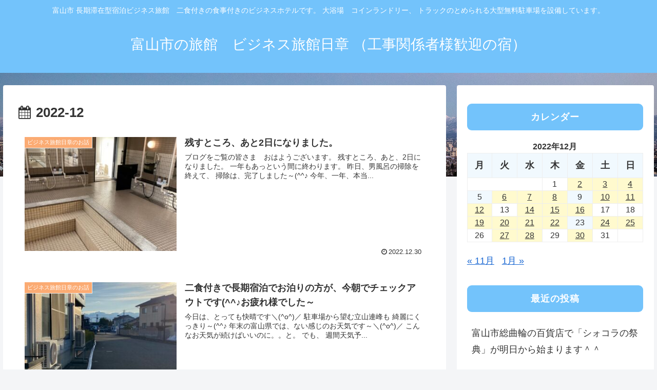

--- FILE ---
content_type: text/css
request_url: https://nissyou.com/blog1/wp-content/themes/cocoon-master/skins/natural-blue/style.css?ver=6.9&fver=20221024011150
body_size: 2453
content:
@charset "UTF-8";
/*
  Skin Name: Natural（ブルー）
  Description: #73c3fbをベースにした優しい色合いで使いやすいスキン
  Skin URI: https://usefulweb.net/skin-natural/
  Author: Taka
  Author URI: https://usefulweb.net/
  Screenshot URI: https://usefulweb.net/wp/wp-content/uploads/2021/06/natural_blue.png
  Version: 1.0.0
  Priority: 9190101000
*/
/*以下にスタイルシートを記入してください*/
/* 全体 */
body {
  background-color: #f4f5f7;
}

.main,
.sidebar {
  background-color: #fff;
}

/* ヘッダー・グローバルナビ */
.header-container .navi {
  background-color: #73c3fb;
}

#navi .navi-in a {
  color: #fff;
}

#navi .navi-in > .menu-header .sub-menu {
  background-color: #73c3fb;
}

#navi .navi-in a:hover {
  background-color: #9dd5fc;
}

.menu-header .item-label {
  font-size: 18px;
  letter-spacing: 0.5px;
}

.header-container {
  color: #fff;
  background-color: #73c3fb;
}

.header {
  background-color: #73c3fb;
}

.header .header-in {
  min-height: 100px;
}

/* サイト名・キャッチフレーズ */
.site-name-text {
  color: #fff;
}

.site-name-text:hover {
  color: #fff;
}

/* 見出し */
.article h2 {
  margin: 5px 0;
  padding: 20px 25px;
  background-color: #73c3fb;
  color: #fff;
  font-size: 22px;
  border-radius: 0.5em;
}

.article h3 {
  padding: 15px 20px 11px;
  background-color: rgba(115, 195, 251, 0.2);
  border-color: #73c3fb;
  border-top: none;
  border-right: none;
  border-bottom: 4px solid #73c3fb;
  border-left: none;
}

.article h4 {
  border-top: none;
  border-bottom: none;
  border-left: 6px solid #73c3fb;
}

.article h5 {
  border-bottom: 2px solid #73c3fb;
  position: relative;
}

/* サイドバー */
.sidebar h2,
.sidebar h3 {
  padding: 10px;
  color: #fff;
  background-color: #73c3fb;
  border: none;
  text-align: center;
  font-size: 18px;
  letter-spacing: 1px;
  border-radius: 0.5em;
}

.widget_recent_entries ul li a,
.widget_categories ul li a,
.widget_archive ul li a,
.widget_pages ul li a,
.widget_meta ul li a,
.widget_rss ul li a,
.widget_nav_menu ul li a {
  border-radius: 0.5em;
}

.widget_recent_entries ul li a:hover,
.widget_categories ul li a:hover,
.widget_archive ul li a:hover,
.widget_pages ul li a:hover,
.widget_meta ul li a:hover,
.widget_rss ul li a:hover,
.widget_nav_menu ul li a:hover {
  background-color: #f1f9fe;
}

.widget_recent_entries ul li a,
.widget_categories ul li a,
.widget_archive ul li a,
.widget_pages ul li a,
.widget_meta ul li a,
.widget_rss ul li a,
.widget_nav_menu ul li a {
  padding: 0.5em 0.5em;
}

/* サイドバーカテゴリ */
.cat-item a::before {
  font-family: FontAwesome;
  content: '\f0da';
  margin-right: 6px;
}

.cat-item .children a::before {
  content: '\f105';
}

.font-awesome-5 .cat-item a::before {
  font-family: 'Font Awesome 5 Free';
  font-weight: 900;
}

.font-awesome-5 .cat-item .children a::before {
  content: '\f105';
}

/* プロフィールボックス */
.author-box {
  border: 1px solid #73c3fb;
}

.author-box .sns-follow-buttons a.follow-button {
  color: #73c3fb;
  border: 1px solid #73c3fb;
}

/* 検索ボタン */
.search-edit,
input[type='text'],
input[type='password'],
input[type='date'],
input[type='datetime'],
input[type='email'],
input[type='number'],
input[type='search'],
input[type='tel'],
input[type='time'],
input[type='url'],
textarea,
select {
  font-size: 16px;
  border: 2px solid #73c3fb;
  border-radius: 0.5em;
}

/* シェアボタン */
#container .sns-buttons a {
  border-radius: 0.5em;
}

/* ブログカード */
.a-wrap .blogcard {
  border-color: #73c3fb;
}

.a-wrap {
  border-radius: 0.5em;
}

.a-wrap:hover {
  background-color: #f1f9fe;
  -webkit-transform: translateY(-2px);
  -ms-transform: translateY(-2px);
  transform: translateY(-2px);
  box-shadow: 0 0 8px #f6fafd;
}

.blogcard-label {
  background-color: #73c3fb;
}

/* カテゴリラベル */
.cat-label {
  top: 0;
  left: 0;
  background-color: #fbab73;
  border-top: none;
  border-left: none;
}

.cat-link {
  background-color: #fbab73;
  border-radius: 0.5em;
  transition: all 0.3s;
}

.cat-link:hover {
  opacity: 0.8;
}

/* タグリンク */
.tag-link {
  color: #fbab73;
  border-color: #fbab73;
  border-radius: 0.5em;
}

.tag-link:hover {
  color: #fbab73;
  background-color: rgba(251, 171, 115, 0.1);
}

/* コメント箇所 */
.comment-reply-link {
  color: #73c3fb;
  border-color: #73c3fb;
  border-radius: 0.5em;
}

.comment-reply-link:hover {
  color: #67afe1;
  background-color: #f1f9fe;
}

/* タグ */
.tagcloud a {
  color: #73c3fb;
  border-color: #73c3fb;
  border-radius: 0.5em;
}

.tagcloud a:hover {
  color: #67afe1;
  background-color: #f1f9fe;
}

.fa-tag:before {
  content: '\f02c';
}

/* コメント送信ボタン */
input[type='submit'] {
  padding: 10px;
  background: #73c3fb;
  color: #fff;
  font-size: 14px;
  border: none;
  border-radius: 0.5em;
}

.pagination-next-link,
.comment-btn {
  padding: 10px;
  background: transparent;
  color: #73c3fb;
  font-size: 14px;
  border: 1px solid #73c3fb;
  border-radius: 0.5em;
}

.pagination-next-link:hover,
.comment-btn:hover {
  color: #67afe1;
  background-color: #f1f9fe;
}

/* テーブル */
table {
  width: 100%;
  border-collapse: collapse;
  text-align: left;
  line-height: 1.5;
  font-size: 16px;
}

table th {
  padding: 10px;
  font-weight: bold;
  background: #f1f9fe;
  font-size: 18px;
}

table > th,
td {
  border-bottom: 1.5px solid #73c3fb;
}

table tr:nth-child(even) {
  background: #f1f9fe;
}

/* 目次 */
.toc {
  border: 1px solid #73c3fb;
}

/* ページネーション */
.page-numbers {
  color: #73c3fb;
  border: 1px solid #73c3fb;
  border-radius: 0.5em;
}

.pagination .current {
  background-color: #73c3fb;
  color: #fff;
}

.page-numbers.dots {
  opacity: 1;
  background: none;
}

.pagination a:hover {
  background-color: #73c3fb;
  color: #fff;
}

/* 引用 */
blockquote {
  border-color: #73c3fb;
  background-color: #f1f9fe;
  border-radius: 0.5em;
}

blockquote::before,
blockquote::after {
  color: #73c3fb;
}

/* フッター */
.footer {
  padding-top: 30px;
  padding-bottom: 35px;
  color: #fff;
  background-color: #73c3fb;
}

.footer-bottom {
  margin-top: 0;
}

.footer-in h3 {
  padding: 10px;
  border: 1.5px solid #333;
  text-align: center;
  font-size: 18px;
  border-radius: 0.5em;
}

.navi-footer-in a {
  color: #fff;
}

.navi-footer-in a:hover {
  color: #fff;
  background-color: #9dd5fc;
}

/* スクロールトップボタン */
.go-to-top {
  bottom: 35px;
}

.go-to-top-button {
  width: 45px;
  height: 45px;
  color: #fff;
  background-color: #67afe1;
  border-radius: 50%;
  transition: all 0.3s;
}

.go-to-top-button:hover {
  color: #fff;
  background-color: #9dd5fc;
}

/* レスポンシブ */
@media screen and (max-width: 834px) {
  .header-container-in.hlt-top-menu #header .header-in {
    display: flex;
    align-items: center;
  }

  .header .header-in {
    min-height: 80px;
  }

  .sidebar h2,
  .sidebar h3 {
    font-size: 16px;
  }
}
@media screen and (max-width: 480px) {
  .article h2 {
    padding: 0.6em 1em;
  }

  .article h3 {
    padding: 0.4em 1em;
  }

  .footer {
    padding-top: 25px;
    padding-bottom: 30px;
  }
}
/* SNSボタン */
.sns-buttons a {
  background-color: #444;
}

.bc-brand-color.sns-share .twitter-button,
.bc-brand-color.sns-follow .twitter-button {
  background-color: #34aaf3;
}

.bc-brand-color.sns-share .facebook-button,
.bc-brand-color.sns-follow .facebook-button {
  background-color: #4f6aa2;
}

.bc-brand-color.sns-share .hatebu-button,
.bc-brand-color.sns-follow .hatebu-button {
  background-color: #417dc4;
}

.bc-brand-color.sns-share .pocket-button,
.bc-brand-color.sns-follow .pocket-button {
  background-color: #f26678;
}

.bc-brand-color.sns-share .line-button,
.bc-brand-color.sns-follow .line-button {
  background-color: #4dd54d;
}

.bc-brand-color.sns-share .website-button,
.bc-brand-color.sns-follow .website-button {
  background-color: #335181;
}

.bc-brand-color.sns-share .feedly-button,
.bc-brand-color.sns-follow .feedly-button {
  background-color: #55c170;
}

.bc-brand-color.sns-share .rss-button,
.bc-brand-color.sns-follow .rss-button {
  background-color: #f5844e;
}

.bc-brand-color.sns-share .pinterest-button,
.bc-brand-color.sns-follow .pinterest-button {
  background-color: #f63147;
}

.bc-brand-color.sns-share .linkedin-button,
.bc-brand-color.sns-follow .linkedin-button {
  background-color: #0091dc;
}
